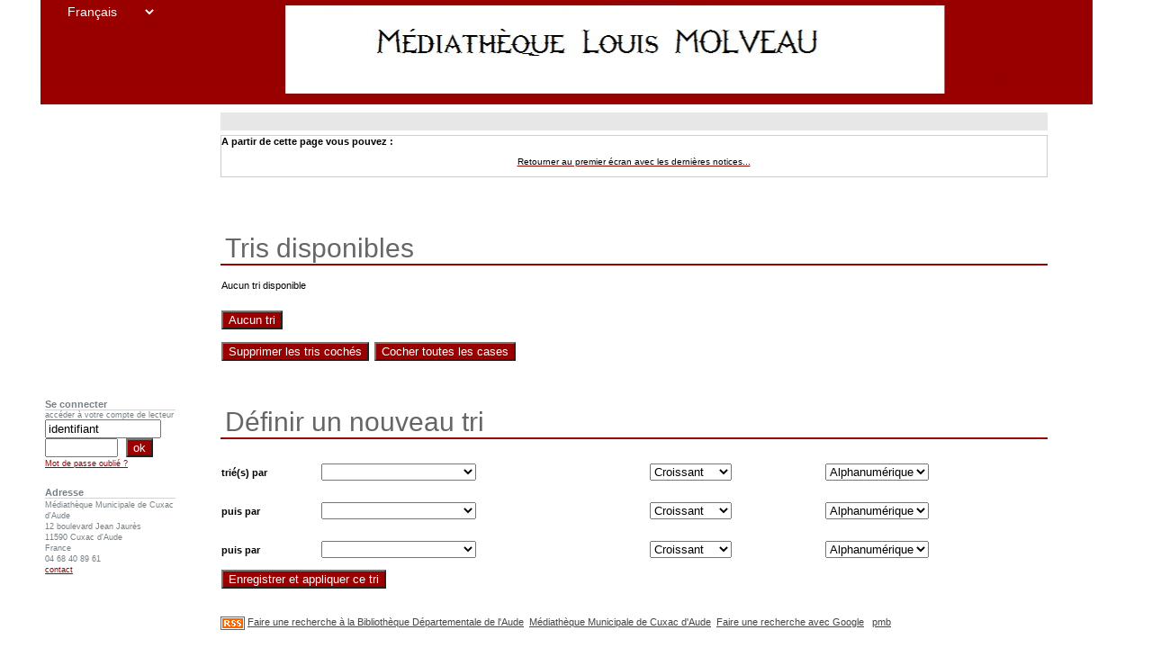

--- FILE ---
content_type: text/html
request_url: http://mediatheque.mairie-cuxacdaude.fr/pmb/opac_css/index.php?lvl=sort&page_en_cours=lvl%3Dauthor_see%26id%3D30418
body_size: 3594
content:

<!DOCTYPE html PUBLIC "-//W3C//DTD XHTML 1.1//EN"
    "http://www.w3.org/TR/xhtml11/DTD/xhtml11.dtd">
<html xmlns="http://www.w3.org/1999/xhtml" xml:lang="fr" charset='iso-8859-1'>
<head>
	<meta http-equiv="content-type" content="text/html; charset=iso-8859-1" />
	<meta name="author" content="PMB Group" />

	<meta name="keywords" content="OPAC, web, library, opensource, catalog, catalogue, bibliothèque, médiathèque, pmb, phpmybibli" />
	<meta name="description" content="Catalogue en ligne Médiathèque Municipale de Cuxac d'Aude." />

	<meta name="robots" content="all" />

	<title>Catalogue en ligne Médiathèque Municipale de Cuxac d'Aude.</title>
	<link rel="alternate" type="application/rss+xml" title="Musique" href="http://mediatheque.mairie-cuxacdaude.fr/pmb/opac_css/rss.php?id=2" alt="" /><link rel="alternate" type="application/rss+xml" title="Nouveaut&eacute;s" href="http://mediatheque.mairie-cuxacdaude.fr/pmb/opac_css/rss.php?id=1" alt="" /><link rel="alternate" type="application/rss+xml" title="Nouveaut&eacute;s DVD" href="http://mediatheque.mairie-cuxacdaude.fr/pmb/opac_css/rss.php?id=3" alt="" />
	
	<link rel='stylesheet' type='text/css' href='./styles/phys/visionneuse.css' />
	<link rel='stylesheet' type='text/css' href='./styles/phys/liste_bulletins.css' />
	<link rel='stylesheet' type='text/css' href='./styles/phys/ext_search.css' />
	<link rel='stylesheet' type='text/css' href='./styles/phys/tags.css' />
	<link rel='stylesheet' type='text/css' href='./styles/phys/colonnes.css' />
	<link rel='stylesheet' type='text/css' href='./styles/phys/gallerie_photos.css' />
	<link rel='stylesheet' type='text/css' href='./styles/phys/couleurs.css' />
	<link rel='stylesheet' type='text/css' href='./styles/phys/phys.css' />
	<link rel='stylesheet' type='text/css' href='./styles/phys/print.css' />
	<!-- css_authentication -->	<link rel='SHORTCUT ICON' href='images/site/favicon.ico'>
	<script type="text/javascript" src="includes/javascript/drag_n_drop.js"></script>
	<script type="text/javascript" src="includes/javascript/handle_drop.js"></script>
	<script type="text/javascript" src="includes/javascript/popup.js"></script>
	
</head>

<body onload="window.defaultStatus='PMB : Accès public';"  id="pmbopac">
<script type='text/javascript'>
function show_what(quoi, id) {
	var whichISBD = document.getElementById('div_isbd' + id);
	var whichPUBLIC = document.getElementById('div_public' + id);
	var whichongletISBD = document.getElementById('onglet_isbd' + id);
	var whichongletPUBLIC = document.getElementById('onglet_public' + id);
	
	var whichEXPL = document.getElementById('div_expl' + id);	
	var whichEXPL_LOC = document.getElementById('div_expl_loc' + id);	
	var whichongletEXPL = document.getElementById('onglet_expl' + id);
	var whichongletEXPL_LOC = document.getElementById('onglet_expl_loc' + id);
	if (quoi == 'ISBD') {
		whichISBD.style.display  = 'block';
		whichPUBLIC.style.display = 'none';
		whichongletPUBLIC.className = 'isbd_public_inactive';
		whichongletISBD.className = 'isbd_public_active';
	}else if(quoi == 'EXPL_LOC') {
		whichEXPL_LOC.style.display = 'block';
		whichEXPL.style.display = 'none';		
		whichongletEXPL.className = 'isbd_public_inactive';		
  		whichongletEXPL_LOC.className = 'isbd_public_active';
	}else if(quoi == 'EXPL') {
		whichEXPL_LOC.style.display = 'none';
		whichEXPL.style.display = 'block';
  		whichongletEXPL.className = 'isbd_public_active';
		whichongletEXPL_LOC.className = 'isbd_public_inactive';
	} else {
		whichISBD.style.display = 'none';
		whichPUBLIC.style.display = 'block';
  		whichongletPUBLIC.className = 'isbd_public_active';
		whichongletISBD.className = 'isbd_public_inactive';
	}
	
}
</script>
<script type='text/javascript' src='./includes/javascript/tablist.js'></script>
	<div id='att' style='z-Index:1000'></div>
	<div id="container"><div id="main"><div id='main_header'></div><div id="main_hors_footer">
						
<div id="intro_message"><div class="p2"></div></div><div id='navigator'>
<strong>A partir de cette page vous pouvez :</strong>
<table width='100%'><tr><td ><a href="./index.php?lvl=index" class='navig_lastnotices'><span>Retourner au premier écran avec les dernières notices...</span></a></td>
</tr></table></div><!-- fermeture de #navigator -->
<script>
		function unSetCheckboxes(the_form, the_objet) {
		var elts = document.forms[the_form].elements[the_objet+'[]'] ;
		var elts_cnt  = (typeof(elts.length) != 'undefined')
                  ? elts.length
                  : 0;

		if (elts_cnt) {
			for (var i = 0; i < elts_cnt; i++) { 
				if (elts[i].checked==0)
				{
					elts[i].checked = 1;
				}
				} // end for
			} else {
				if (elts.checked==0)
				{
					elts.checked = 1;
				}
				} // end if... else
		return true;
	} // end of the 'unSetCheckboxes()' function
	
	function verifCheckboxes(the_form, the_objet) {
		var bool=false;
		var elts = document.forms[the_form].elements[the_objet+'[]'] ;
		var elts_cnt  = (typeof(elts.length) != 'undefined')
                  ? elts.length
                  : 0;

		if (elts_cnt) {
				
			for (var i = 0; i < elts_cnt; i++) { 		
				if (elts[i].checked)
				{
					bool = true;
				}
			}
		} else {
				if (elts.checked)
				{
					bool = true;
				}
		}
		return bool;
	} 
	</script><div id='tris'><br /><h3><span>Tris disponibles</span></h3>
		   <table width='100%'>
				<tr>
					<td valign='top'><form name='cases_a_cocher' method='post' action='./index.php?lvl=sort&raz_sort=1&page_en_cours=lvl%3Dauthor_see%26id%3D30418'>
						<table>
						Aucun tri disponible
						</table>
					</form></td>
				</tr>
				<tr>
					<td><input type='button' class='bouton' value='Aucun tri' alt='Aucun tri' title='Aucun tri' onClick='parent.location="./index.php?lvl=author_see&id=30418&get_last_query=&sort=";return false;'></td>
				</tr>
				<tr>
					<td><br /><input type='button' class='bouton' value="Supprimer les tris cochés" onClick="if (verifCheckboxes('cases_a_cocher','cases_suppr')){ document.cases_a_cocher.submit(); return false;}">&nbsp;
					<input type='button' class='bouton' value="Cocher toutes les cases" onClick="unSetCheckboxes('cases_a_cocher','cases_suppr'); return false;">
					</td>
				</tr>
				</table>
		</div>

	<div id='creer_tri'><h3><span>Définir un nouveau tri</span></h3>
		<form name='creer_sort_form' method='post' action='./index.php?lvl=sort&modif_sort=1&page_en_cours=lvl%3Dauthor_see%26id%3D30418'><table><tr><td>
		   		<h4><span>trié(s) par</span></td><td><select name='liste_critere0'><option value='' selected>&nbsp;</option><option value='1'>Titre</option>
<option value='2'>Indexation d&eacute;cimale</option>
<option value='3'>Auteur</option>
<option value='4'>Editeur</option>
<option value='5'>Cote</option>
<option value='6'>Pertinence</option>
<option value='7'>Ann&eacute;e d&#039;&eacute;dition</option>
<option value='8'>Titre de la s&eacute;rie</option>
<option value='9'>Num&eacute;ro de la s&eacute;rie</option>
<option value='10'>Localisation</option>
<option value='11'>Langue</option>
<option value='13'>Type de document</option>
<option value='14'>Date de cr&eacute;ation</option>
<option value='15'>Codebarre</option>
<option value='16'>Titre de la collection</option>
<option value='17'>Titre de la sous-collection</option>
<option value='18'>Num&eacute;ro dans la collection</option>
<option value='19'>Date de parution</option>
<option value='20'>Identifiant de la notice</option>
<option value='21'>Auteur principal</option>
<option value='22'>Autre(s) auteur(s)</option>
<option value='23'>Auteur(s) secondaire(s)</option>
<option value='25'>Num&eacute;ro du bulletin</option>
<option value='26'>Section</option>
</select></h4></td>
				<td><select name='croit_decroit0'><option value='c'>Croissant</option><option value='d'>Décroissant</option></select></td>
				<td><select name='num_text0'><option value='text'>Alphanumérique</option><option value='num'>Numérique</option></select></td>
				</tr>
				
	<tr>
		<td><h4><span>puis par</span></td>
		<td><select name='liste_critere1'><option value='' selected>&nbsp;</option><option value='1'>Titre</option>
<option value='2'>Indexation d&eacute;cimale</option>
<option value='3'>Auteur</option>
<option value='4'>Editeur</option>
<option value='5'>Cote</option>
<option value='6'>Pertinence</option>
<option value='7'>Ann&eacute;e d&#039;&eacute;dition</option>
<option value='8'>Titre de la s&eacute;rie</option>
<option value='9'>Num&eacute;ro de la s&eacute;rie</option>
<option value='10'>Localisation</option>
<option value='11'>Langue</option>
<option value='13'>Type de document</option>
<option value='14'>Date de cr&eacute;ation</option>
<option value='15'>Codebarre</option>
<option value='16'>Titre de la collection</option>
<option value='17'>Titre de la sous-collection</option>
<option value='18'>Num&eacute;ro dans la collection</option>
<option value='19'>Date de parution</option>
<option value='20'>Identifiant de la notice</option>
<option value='21'>Auteur principal</option>
<option value='22'>Autre(s) auteur(s)</option>
<option value='23'>Auteur(s) secondaire(s)</option>
<option value='25'>Num&eacute;ro du bulletin</option>
<option value='26'>Section</option>
</select></h4></td>
		<td><select name='croit_decroit1'><option value='c'>Croissant</option><option value='d'>Décroissant</option></select></td>
		<td><select name='num_text1'><option value='text'>Alphanumérique</option><option value='num'>Numérique</option></select></td>
	</tr>

	<tr>
		<td><h4><span>puis par</span></td>
		<td><select name='liste_critere2'><option value='' selected>&nbsp;</option><option value='1'>Titre</option>
<option value='2'>Indexation d&eacute;cimale</option>
<option value='3'>Auteur</option>
<option value='4'>Editeur</option>
<option value='5'>Cote</option>
<option value='6'>Pertinence</option>
<option value='7'>Ann&eacute;e d&#039;&eacute;dition</option>
<option value='8'>Titre de la s&eacute;rie</option>
<option value='9'>Num&eacute;ro de la s&eacute;rie</option>
<option value='10'>Localisation</option>
<option value='11'>Langue</option>
<option value='13'>Type de document</option>
<option value='14'>Date de cr&eacute;ation</option>
<option value='15'>Codebarre</option>
<option value='16'>Titre de la collection</option>
<option value='17'>Titre de la sous-collection</option>
<option value='18'>Num&eacute;ro dans la collection</option>
<option value='19'>Date de parution</option>
<option value='20'>Identifiant de la notice</option>
<option value='21'>Auteur principal</option>
<option value='22'>Autre(s) auteur(s)</option>
<option value='23'>Auteur(s) secondaire(s)</option>
<option value='25'>Num&eacute;ro du bulletin</option>
<option value='26'>Section</option>
</select></h4></td>
		<td><select name='croit_decroit2'><option value='c'>Croissant</option><option value='d'>Décroissant</option></select></td>
		<td><select name='num_text2'><option value='text'>Alphanumérique</option><option value='num'>Numérique</option></select></td>
	</tr>

				<tr><td colspan=4><input type='submit' class='bouton' value='Enregistrer et appliquer ce tri' alt='Enregistrer et appliquer ce tri' title='Enregistrer et appliquer ce tri'></td></tr>
			</table>
				</form>	
			</div>
	
		</div><!-- fin DIV main_hors_footer --><div id="footer"><a href='index.php?lvl=rss_see&id=' alt="Fils RSS disponibles sur ce site" title="Fils RSS disponibles sur ce site"><img id="rss_logo" src='http://mediatheque.mairie-cuxacdaude.fr/pmb/opac_css/images/rss.png' valign='middle' border=none /></a>
		<a href=http://biblio.aude.fr target=_blank>Faire une recherche à la Bibliothèque Départementale de l'Aude</a> &nbsp;<a class="footer_biblio_name" href="./" title="Médiathèque Municipale de Cuxac d'Aude">Médiathèque Municipale de Cuxac d'Aude</a> &nbsp;<a href=http://www.google.fr target=_blank>Faire une recherche avec Google</a> &nbsp;
		<a class="lien_pmb_footer" href="http://www.sigb.net" title="...une solution libre pour la médiathèque..." target='_blank'>pmb</a> 
		</div> 

		</div><!-- /div id=main -->

		<div id="intro">
<div id="intro_bibli">
			<h3>Médiathèque Municipale de Cuxac d'Aude</h3>
			<div class="p1"></div>
			<div class="p2"></div>
			</div>
		</div><!-- /div id=intro -->		
		<div id="bandeau"><div id="accueil">

<h3><span onclick='document.location="./index.php?"' style='cursor: pointer;'>Accueil</span></h3>
<p class="centered"><a href='./index.php?'><img src='images/site/livre.png'  border='0' align='center'/></a></p>
<div id='lang_select'><h3 ><span>Sélection de la langue</span></h3><span><form method="post" action="index.php" ><select name="lang_sel" onchange="this.form.submit();"><option value='fr_FR' selected>Français </option><option value='it_IT'>Italiano</option><option value='es_ES'>Español</option><option value='ca_ES'>Català</option><option value='en_UK'>English (UK)</option><option value='nl_NL'>Nederlands</option><option value='oc_FR'>Occitan</option></select></form></span></div>

					</div><!-- fermeture #accueil -->
<div id="connexion">

			<h3>Se connecter</h3><span id='login_form'><form action='empr.php' method='post' name='myform'>
				<label>accéder à votre compte de lecteur</label><br />
				<input type='text' name='login' class='login' size='14' value="identifiant" onFocus="this.value='';"><br />
				<input type='password' name='password' class='password' size='8' value='' />&nbsp;&nbsp;
				<input type='submit' name='ok' value='ok' class='bouton'></form><a href=./askmdp.php>Mot de passe oublié ?</a></span>

			</div><!-- fermeture #connexion -->
<div id="adresse">

		<h3>Adresse</h3>

		<span>
			Médiathèque Municipale de Cuxac d'Aude<br />
			12 boulevard Jean Jaurès<br />
			11590 Cuxac d'Aude<br />
			France&nbsp;<br />
			04 68 40 89 61<br /><span id='opac_biblio_email'>
			<a href="mailto:mediatheque.cuxac@gmx.fr" alt="mediatheque.cuxac@gmx.fr">contact</a></span></span>
	    </div><!-- fermeture #adresse --></div></div><!-- /div id=container -->
		<script type='text/javascript'>init_drag();	//rechercher!!</script> 
		</body>
		</html>
		